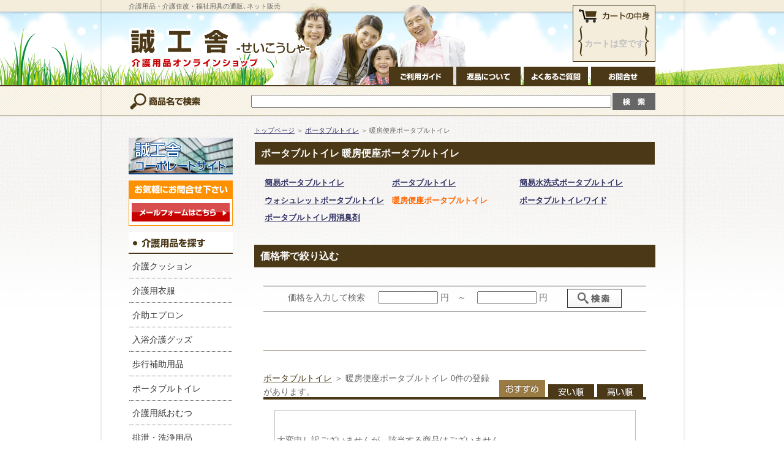

--- FILE ---
content_type: text/html
request_url: http://www.seikousya.jp/products/L27/S295/
body_size: 4835
content:
<!DOCTYPE HTML PUBLIC "-//W3C//DTD HTML 4.01 Transitional//EN"
"http://www.w3.org/TR/html4/loose.dtd">
<html><!-- InstanceBegin template="/Templates/tmpl.dwt" codeOutsideHTMLIsLocked="false" -->
<head>
<meta http-equiv="Content-Type" content="text/html; charset=shift_jis">
<link rel="stylesheet" type="text/css" href="../../../css/import.css">
<!-- InstanceBeginEditable name="doctitle" -->
<title>ポータブルトイレ 暖房便座ポータブルトイレ 介護用品のオンラインショップの誠工舎</title>
<!-- InstanceEndEditable -->
<meta name="Description" content="介護用品・介護住改・福祉用具の通販､ネット販売。介護用品のオンラインショップの誠工舎-せいこうしゃ-" />
<meta name="keywords" content="介護用品,福祉用具,介護,住宅改修,ネットショップ,誠工舎,せいこうしゃ" />

<script type="text/javascript" src="../../../js/common.js"></script>
<script type="text/javascript" src="../../../js/smooth.pack.js"></script>
<script language="javascript" type="text/javascript" src="../../../js/rollover.js"></script>
<!-- InstanceBeginEditable name="head" -->
<!-- InstanceEndEditable -->

</head>

<body>

<div class="mainFl">
  <a name="top"></a>
  <table width="860" border="0" align="center" cellpadding="0" cellspacing="0" class="headerImg" height="139">
    <tr>
      <td rowspan="2" valign="top"><h1>介護用品・介護住改・福祉用具の通販､ネット販売</h1>
        <a href="http://www.seikousya.jp"><img src="../../../images/common/logo.png" alt="" width="298" height="68" vspace="20" border="0"></a></td>
      <td align="right"><img src="../../../images/common/tel.png" alt="" width="182" height="67" hspace="10"></td>
      <td width="127" align="right"><table width="135" border="0" cellspacing="0" cellpadding="0" background="../../../images/common/cart_none.png">
        <tr>
          <td height="93" width="135" class="cart" align=center><BR><BR><font color="#c0c0c0"><B>カートは空です</B></font></td>
        </tr>
      </table>
</td>
    </tr>
    <tr>
      <td height="27" colspan="2" align="right" valign="bottom"><a href="http://www.seikousya.jp/html/guide1.html"><img src="../../../images/common/btn/btn4_off.png" alt="" width="105" height="30" hspace="5" border="0"></a><a href="http://www.seikousya.jp/html/guide4.html"><img src="../../../images/common/btn/btn1_off.png" alt="" width="105" height="30" border="0"></a><a href="http://www.seikousya.jp/faq/"><img src="../../../images/common/btn/btn2_off.png" alt="" width="105" height="30" hspace="5" border="0"></a><a href="http://www.seikousya.jp/inquiry/"><img src="../../../images/common/btn/btn3_off.png" alt="" width="105" height="30" border="0"></a></td>
    </tr>
  </table>
  <table width="860" border="0" align="center" cellpadding="0" cellspacing="0" class="mrgnB15">
    <form name="form1" method="post" action="http://www.seikousya.jp/products/index.cgi" style="margin:0; padding:0;">
      <tr>
        <td width="200" height="48" align="left"><img src="../../../images/common/search_tx.png" alt="" width="191" height="27"></td>
        <td align="left"><input name="word" type="text" id="word" value="" style="width:580px;" title="検索する語句を入力してください。"></td>
        <td align="right"><input type="image" src="../../../images/common/btn/search_btn_off.png" width="70" height="28"></td>
      </tr>
    </form>
  </table>
  <table width="860" border="0" align="center" cellpadding="0" cellspacing="0">
    <tr>
      <td width="205" valign="top">
<table width="170" border="0" cellpadding="0" cellspacing="0" class="mrgnB20">
        <tr>
          <td valign="top"></td>
  </tr>
      </table>
<table width="170" border="0" cellpadding="0" cellspacing="0" class="mrgnB10">
  <tr>
    <td valign="top"><a href="https://seikousya.wixsite.com/mysite" target="_blank"><img src="../../../images/common/seikousya.jpg" width="170" height="60" border="0"></a></td>
  </tr>
</table>
<table width="170" cellpadding="0" cellspacing="0" class="mrgnB10">
<tr>
          <td><a href="http://www.seikousya.jp/inquiry"><img src="../../../images/toiawase.gif" alt="" width="170" height="74" border="0" usemap="#toiawase"></a></td>
        </tr>
    </table>
<table width="170" border="0" cellpadding="0" cellspacing="0" class="mrgnB10">
  <tr>
          <td valign="top"><img src="../../../images/common/left_col/fl_1.jpg" alt="" width="170" height="36"></td>
        </tr>
        <tr>
          <td valign="top"><table width="100%" border="0" align="center" cellpadding="5" cellspacing="1" class="dot"><tr><td><a href="http://www.seikousya.jp/products/L2/">介護クッション</a></td></tr><tr><td><a href="http://www.seikousya.jp/products/L12/">介護用衣服</a></td></tr><tr><td><a href="http://www.seikousya.jp/products/L37/">介助エプロン</a></td></tr><tr><td><a href="http://www.seikousya.jp/products/L31/">入浴介護グッズ</a></td></tr><tr><td><a href="http://www.seikousya.jp/products/L4/">歩行補助用品</a></td></tr><tr><td><a href="http://www.seikousya.jp/products/L27/">ポータブルトイレ</a></td></tr><tr><td><a href="http://www.seikousya.jp/products/L18/">介護用紙おむつ</a></td></tr><tr><td><a href="http://www.seikousya.jp/products/L36/">排泄・洗浄用品</a></td></tr><tr><td><a href="http://www.seikousya.jp/products/L22/">車椅子</a></td></tr><tr><td><a href="http://www.seikousya.jp/products/L8/">介護ベッド</a></td></tr><tr><td><a href="http://www.seikousya.jp/products/L1/">住宅改修</a></td></tr><tr><td><a href="http://www.seikousya.jp/products/L20/">介護施設関連</a></td></tr></table></td>
        </tr>
    </table>
      <table width="170" border="0" cellpadding="0" cellspacing="0" class="mrgnB10">
        <tr>
          <td valign="top"><img src="../../../images/common/left_col/fl_5.jpg" alt="" width="170" height="36"></td>
        </tr>
        <tr>
          <td valign="top"><table width="100%" border="0" align="center" cellpadding="5" cellspacing="1" class="dot"><tr><td><a href="http://www.seikousya.jp/products/C24/">介護靴特集</a></tr></td><tr><td><a href="http://www.seikousya.jp/products/C22/">入浴介護特集</a></tr></td><tr><td><a href="http://www.seikousya.jp/products/C21/">住宅改修</a></tr></td><tr><td><a href="http://www.seikousya.jp/products/C20/">在宅介護用品</a></tr></td></table></td>
        </tr>
      </table>
      <table width="170" border="0" cellpadding="0" cellspacing="1" class="mrgnB10" bgcolor="#4B3817">
        <tr>
          <td valign="top" bgcolor="#4B3817"><img src="../../../images/common/left_col/fl_2.jpg" alt="" width="168" height="28"></td>
        </tr>
        <tr>
          <td valign="top" bgcolor="#FFFFFF"><table width="100%" border="0" align="center" cellpadding="10" cellspacing="1">
              <tr>
                <td bgcolor="#F4EDDB" class="menuLh"><a href="../../../html/guide1.html">ご注文方法について</a><br>
                    <a href="../../../html/guide1.html">初めての方へ</a><br>
                    <a href="../../../html/guide3.html#souryou">送料について</a><br>
                    <a href="../../../html/guide2.html">お支払い方法</a><br>
                    <a href="../../../html/guide4.html">返品・交換について</a><br>
                    <a href="../../../faq">よくある質問</a><br>
                    <a href="../../../html/profile.html">会社概要</a><br>
                    <a href="../../../html/privacy.html">個人情報保護方針</a> <br>
                    <a href="../../../html/law.html">特定商取引法 </a><br>
                    <a href="../../../link">リンク集</a> <br>
                    <a href="../../../html/sitemap.html">サイトマップ</a> &#13;</td>
              </tr>
          </table></td>
        </tr>
      </table>
      <table width="170" border="0" cellpadding="0" cellspacing="1" class="mrgnB10" bgcolor="#666666">
        <tr>
          <td valign="top" bgcolor="#666666"><img src="../../../images/common/left_col/fl_6.jpg" alt="" width="168" height="28"></td>
        </tr>
        <tr>
          <td valign="top" bgcolor="#ffffff"><table width="100%" border="0" cellpadding="10" cellspacing="0" class="tx11Nomal">
            <tr>
              <td class="menuLh"><a href="http://tracking.post.japanpost.jp/service/jsp/refi/DP311-00100.jsp" target="_blank">日本郵便</a><br>
                <a href="http://toi.kuronekoyamato.co.jp/cgi-bin/tneko?init" target="_blank">ヤマト運輸</a><br>
                <a href="http://k2k.sagawa-exp.co.jp/p/sagawa/web/okurijoinput.jsp" target="_blank">佐川急便</a><br>
                <a href="http://corp.fukutsu.co.jp/situation/tracking_no" target="_blank">福山通運</a><br>
                <a href="http://www.seino.co.jp/" target="_blank">西濃運輸</a></td>
            </tr>
          </table></td>
        </tr>
      </table></td>
      <td width="655" valign="top"><!-- InstanceBeginEditable name="main" -->
        <table width="655" border="0" align="center" cellpadding="0" cellspacing="0" class="mrgnB30">
<tr>
            <td width="205" valign="top"></td>
            <td align="center" valign="top"><table width="655" border="0" align="center" cellpadding="0" cellspacing="0" class="mrgnB10">
              <tr>
                  <td align="left" style="font-size:8pt;"><a href="http://www.seikousya.jp">トップページ</a> ＞ <a href="http://www.seikousya.jp/products/L27/">ポータブルトイレ</a> ＞ 暖房便座ポータブルトイレ</td>
              </tr>
            </table>
                            <table width="653" border="0" align="center" cellpadding="0" cellspacing="0" class="mrgnB15">
                <tr>
                  <td align="left" class="pagetitle"><table width="100%"  border="0" cellspacing="0" cellpadding="10">
                    <tr>
                      <td align="left">ポータブルトイレ 暖房便座ポータブルトイレ</td>
                    </tr>
                  </table>                  </td>
                </tr>
              </table>
              <table width="625" border="0" align="center" cellpadding="2" cellspacing="0" class="mrgnB30">
                <tr class="menuLh">
                  <td width="33%" align="left" height=24><a href="http://www.seikousya.jp/products/L27/S327/" class="linkFootDetail">簡易ポータブルトイレ</a></td>
                  <td width="33%" align="left" height=24><a href="http://www.seikousya.jp/products/L27/S309/" class="linkFootDetail">ポータブルトイレ</a></td>
                  <td width="33%" align="left" height=24><a href="http://www.seikousya.jp/products/L27/S293/" class="linkFootDetail">簡易水洗式ポータブルトイレ</a></td>
</tr><tr>                  <td width="33%" align="left" height=24><a href="http://www.seikousya.jp/products/L27/S294/" class="linkFootDetail">ウォシュレットポータブルトイレ</a></td>
                  <td width="33%" align="left"  height=24><span style="color:#FF6600;font-size:13px;"><b>暖房便座ポータブルトイレ</b></span></td>
                  <td width="33%" align="left" height=24><a href="http://www.seikousya.jp/products/L27/S328/" class="linkFootDetail">ポータブルトイレワイド </a></td>
</tr><tr>                  <td width="33%" align="left" height=24><a href="http://www.seikousya.jp/products/L27/S239/" class="linkFootDetail">ポータブルトイレ用消臭剤</a></td>
                </tr>
              </table>

              
              
              <table width="100%"  border="0" cellpadding="10" cellspacing="0" class="mrgnB30">
                <tr>
                  <td align="left" class="pagetitle">価格帯で絞り込む</td>
                </tr>
              </table>
              <table width="625" border="0" align="center" cellpadding="0" cellspacing="0" class="mrgnB30">
                <tr class="menuLh">
                  <td height="40" align="center" valign="middle" class="lineTopBottom"><form name="form2" method="post" action="http://www.seikousya.jp/products/index.cgi">
                    <input type="hidden" name="catl" value="27"><input type="hidden" name="cats" value="295">
                    価格を入力して検索 　
                    <input name="price1" type="text" id="price1" value="" size=10>
                    円　～　
                    <input name="price2" type="text" id="price2" value="" size=10>
                    円　　
                    <input type="image" src="../../../images/common/btn/btn_search.jpg" alt="" width="89" height="31" align="absmiddle">
                  </form></td>
                </tr>
              </table>
              
              <br>
              <br>
<table width="625" border="0" align="center" cellpadding="0" cellspacing="0" class="mrgnB30">
                <tr>
                  <td colspan="5" bgcolor="#4B3817"><img src="../../../images/common/spacer.gif" alt="" width="10" height="1"></td>
                </tr>
              </table>
              
              <table width="625" border="0" cellpadding="0" cellspacing="0">
                <tr class="menuLh">
                  <td width="378" align="left"><a href="http://www.seikousya.jp/products/L27/">ポータブルトイレ</a> ＞ 暖房便座ポータブルトイレ 0件の登録があります。</td>
                  <td width="247" align="right" valign="bottom"><a href="http://www.seikousya.jp/products/index.cgi?catl=27&cats=295&cam=&price=&sort=1&word=" rel="nofollow" ><img src="../../../images/common/btn/btn1_push_on.jpg" alt="" width="75" height="28" hspace="5" border="0"></a><a href="http://www.seikousya.jp/products/index.cgi?catl=27&cats=295&cam=&price=&sort=2&word=" rel="nofollow" ><img src="../../../images/common/btn/btn1_price1_off.jpg" alt="" width="75" height="28" border="0"></a><a href="http://www.seikousya.jp/products/index.cgi?catl=27&cats=295&cam=&price=&sort=3&word=" rel="nofollow" ><img src="../../../images/common/btn/btn1_price2_off.jpg" alt="" width="75" height="28" hspace="5" border="0"></a></td>
                </tr>
                <tr class="menuLh">
                  <td height="4" colspan="2" align="center" bgcolor="#4B3817"><img src="../../../images/common/spacer.gif" alt="" width="5" height="4"></td>
                </tr>
              </table>
              <BR>
<table width="590" height=100 border="0" align="center" cellpadding="3" cellspacing="1" bgcolor="#c0c0c0">
                    <tr>
                      <td bgcolor="#FFFFFF">大変申し訳ございませんが、該当する商品はございません。</td></tr></table><BR>

              <table width="625" border="0" align="center" cellpadding="0" cellspacing="0" class="mrgnB20">
                <tr class="menuLh">
                  <td width="80000" height="4" colspan="2" align="center" bgcolor="#4B3817"><img src="../../../images/common/spacer.gif" alt="" width="5" height="4"></td>
                </tr>
                <tr class="menuLh">
                  <td colspan="2" align="center">&nbsp;</td>
                </tr>
              </table>
              
<!--               <table width="653" border="0" align="center" cellpadding="0" cellspacing="0" class="mrgnB30">
                <tr>
                  <td width="653" height="260" align="center" valign="top" class="bdFull mainFlBg"><table border="0" cellpadding="0" cellspacing="0" class="mrgnB20">
                    <tr>
                      <td><img src="../../../images/top_t4.jpg" alt="" width="651" height="26"></td>
                    </tr>
                  </table>
                    <iframe src="carousel/carousel.html" frameborder="0" scrolling="no" width="600" height="196"></iframe>
                  &nbsp;</td>
                </tr>
              </table> -->
            </td>
          </tr>
        </table>
<!-- InstanceEndEditable --></td>
    </tr>
    <tr>
      <td valign="top">&nbsp;</td>
      <td valign="top">&nbsp;</td>
    </tr>
  </table>
</div><!-- / mainFL -->


<!------------------------  ここからフッター----------------------------------->

<table width="100%" border="0" cellspacing="0" cellpadding="0" class="ftbg">
<tr>
  <td class="ftbgT">
<div class="mainFl">
<table width="860" align="center" cellpadding="0" cellspacing="0">
  <tr>
    <td height="30">&nbsp;</td>
  </tr>
</table>
</div><!-- / mainFL -->  
</td>
</tr>
<tr>
  <td>
<div class="mainFl">
<table width="860" align="center" cellpadding="0" cellspacing="0" class="mrgnB20">
  <tr>
    <td><img src="../../../images/common/footer/foot_info_t.jpg" alt="" width="860" height="60"></td>
  </tr>
</table>
<table width="860" align="center" cellpadding="0" cellspacing="0">
  <tr>
    <td width="280" valign="top"><table width="280" align="center" cellpadding="0" cellspacing="0" class="mrgnB10">
      <tr>
        <td valign="bottom"><img src="../../../images/common/footer/foot_fl1.png" alt="" width="280" height="27" vspace="10"></td>
      </tr>
      <tr>
        <td class="txBlack">■クレジットカード</td>
      </tr>
      <tr>
        <td><table width="270" align="right" cellpadding="5" cellspacing="0">
          <tr>
            <td class="tx11Nomal">インターネットでのご注文にはクレジットカードがご利用できます。</td>
          </tr>
        </table></td>
      </tr>
      <tr>
        <td><img src="../../../images/common/footer/card.jpg" alt="" width="280" height="90" class="mrgnB10"></td>
      </tr>
      <tr>
        <td><img src="../../../images/common/arrow_red.png" width="14" height="10" align="absmiddle"><a href="http://www.seikousya.jp/html/guide2.html">詳しくはこちら</a></td>
      </tr>
    </table></td>
    <td valign="top"><table width="280" align="center" cellpadding="0" cellspacing="0" class="mrgnB10">
      <tr>
        <td valign="bottom"><img src="../../../images/common/footer/foot_fl2.png" alt="" width="280" height="27" vspace="10"></td>
      </tr>
      <tr>
        <td class="tx11Nomal">発送からお届けまでのお時間は配達地域や交通事情等によって若干異なりますが、通常２営業日から５営業日です。<br>
          また、商品発送時に、ご注文の際に登録頂いたメールアドレスへ「商品発送案内メール」を配信いたしますので、ご確認をよろしくお願い致します。</td>
      </tr>
      <tr>
        <td><img src="../../../images/common/arrow_red.png" alt="" width="14" height="10" align="absmiddle"><a href="http://www.seikousya.jp/html/guide3.html">詳しくはこちら</a></td>
      </tr>
    </table>
      <table width="280" align="center" cellpadding="0" cellspacing="0" class="mrgnB10">
        <tr>
          <td valign="bottom"><img src="../../../images/common/footer/foot_fl4.png" alt="" width="280" height="27" vspace="10"></td>
        </tr>
        <tr>
          <td class="tx11Nomal">住所指定お届けサービスがありますので、<br>
            ご家族の方から遠方のご両親へ配送なども<br>
            可能です。</td>
        </tr>
        <tr>
          <td><img src="../../../images/common/arrow_red.png" alt="" width="14" height="10" align="absmiddle"><a href="http://www.seikousya.jp/html/guide3.html#service">詳しくはこちら</a></td>
        </tr>
      </table></td>
    <td width="280" valign="top"><table width="280" align="center" cellpadding="0" cellspacing="0" class="mrgnB10">
      <tr>
        <td valign="bottom"><img src="../../../images/common/footer/foot_fl5.png" alt="" width="280" height="27" vspace="10"></td>
      </tr>
      <tr>
        <td class="tx11Nomal">１回のご注文金額が5,000円以上の場合は、日本全国送料無料です。</td>
      </tr>
      <tr>
        <td><img src="../../../images/common/arrow_red.png" alt="" width="14" height="10" align="absmiddle"><a href="http://www.seikousya.jp/html/guide3.html#souryou">詳しくはこちら</a></td>
      </tr>
    </table>
      <table width="280" align="center" cellpadding="0" cellspacing="0" class="mrgnB10">
        <tr>
          <td valign="bottom"><img src="../../../images/common/footer/foot_fl3.png" alt="" width="280" height="27" vspace="10"></td>
        </tr>
        <tr>
          <td class="txBlack">■交換・ご返品</td>
        </tr>
        <tr>
          <td><table width="270" align="right" cellpadding="5" cellspacing="0">
            <tr>
              <td class="tx11Nomal">お客様のご都合による返品交換には対応しておりません。あらかじめご了承下さい。<br>
                商品に欠陥があった場合には、商品到着後７日以内であれば、交換あるいは返品が可能です。<br>
                一部介護靴においては、「サイズ交換・返品OK」商品もございます。</td>
            </tr>
          </table></td>
        </tr>
        <tr>
          <td class="txBlack">■キャンセル</td>
        </tr>
        <tr>
          <td><table width="270" align="right" cellpadding="5" cellspacing="0">
            <tr>
              <td class="tx11Nomal">商品の発送前であれば、ご注文の取り消しをお受けいたします。お電話またはメールにてご連絡下さい。</td>
              </tr>
            </table></td>
        </tr>
        <tr>
          <td><img src="../../../images/common/arrow_red.png" alt="" width="14" height="10" align="absmiddle"><a href="http://www.seikousya.jp/html/guide4.html">詳しくはこちら</a></td>
        </tr>
      </table></td>
  </tr>
</table>
</div><!-- / mainFL -->      
  </td>
</tr>
<tr>
<td class="ftbgB">
  <div class="mainFl">
  <table width="860" align="center" cellpadding="0" cellspacing="0">
  <tr>
    <td height="30">&nbsp;</td>
  </tr>
</table>
</div><!-- / mainFL -->    
</td></tr>
</table>
  
  

<table width="100%" cellpadding="0" cellspacing="0" class="ftbg2">
   <tr>
     <td bgcolor="#4B3817"><img src="../../../images/common/spacer.gif" width="5" height="3"></td>
   </tr>
   <tr>
     <td><img src="../../../images/common/spacer.gif" width="5" height="1"></td>
   </tr>
   <tr>
     <td bgcolor="#4B3817"><img src="../../../images/common/spacer.gif" width="5" height="1"></td>
   </tr>
   <tr>
     <td>
     
  <div class="mainFl">
  <table width="100" align="center" cellpadding="0" cellspacing="0">
    <tr>
      <td>&nbsp;</td>
    </tr>
  </table>
  <table width="860" align="center" cellpadding="10" cellspacing="0" class="mrgnB20">
  <tr>
    <td width="140" height="30" align="center" valign="top" class="ftbg2Line1"><table cellspacing="0" cellpadding="0">
      <tr>
        <td align="center"><img src="../../../images/common/footer/foot_name.png" width="112" height="79"></td>
      </tr>
      <tr>
        <td align="center">&nbsp;</td>
      </tr>
      <tr>
        <td align="center" class="tx11Nomal">大阪府大阪市旭区赤川<br>
          3丁目14-18<br>
          FAX:06-6923-8789<br>
          MAIL:<a href="mailto:info@seikousya.jp">info@seikousya.jp</a></td>
      </tr>
    </table></td>
    <td valign="top" class="ftbg2Line2"><table cellpadding="0" cellspacing="0" class="ftbg2menu">
      <tr>
        <td nowrap><a href="http://www.seikousya.jp">ホーム</a><br>
          <a href="http://www.seikousya.jp/html/profile.html">会社概要</a><br>
          <a href="http://www.seikousya.jp/html/privacy.html">個人情報保護方針</a><br>
          <a href="http://www.seikousya.jp/html/law.html">特定商取引法</a><br>
          <a href="http://www.seikousya.jp/link/">リンク集</a><br>
          <a href="http://www.seikousya.jp/html/sitemap.html">サイトマップ</a></td>
      </tr>
    </table></td>
    <td valign="top" class="ftbg2Line2"><table cellpadding="0" cellspacing="0" class="ftbg2menu">
      <tr>
        <td nowrap><a href="http://www.seikousya.jp/html/guide1.html">ご利用ガイド</a><br>
          <a href="http://www.seikousya.jp/html/guide2.html">お支払い方法</a><br>
          <a href="http://www.seikousya.jp/html/guide3.html#souryou">送料について</a><br>
          <a href="http://www.seikousya.jp/html/guide3.html#service">お届けについて</a><br>
          <a href="http://www.seikousya.jp/html/guide4.html">返品・交換について</a><br>
          <a href="http://www.seikousya.jp/faq/">よくある質問</a></td>
        </tr>
    </table></td>
    <td valign="top" class="ftbg2Line3"><table cellpadding="0" cellspacing="0" class="ftbg2menu">
      <tr>
        <td><table width="100%" border="0" align="center" cellpadding="5" cellspacing="0"><tr><td valign=top><a href="http://www.seikousya.jp/products/L2/">介護クッション</a><br><a href="http://www.seikousya.jp/products/L12/">介護用衣服</a><br><a href="http://www.seikousya.jp/products/L37/">介助エプロン</a><br><a href="http://www.seikousya.jp/products/L31/">入浴介護グッズ</a><br><a href="http://www.seikousya.jp/products/L4/">歩行補助用品</a><br><a href="http://www.seikousya.jp/products/L27/">ポータブルトイレ</a><br><a href="http://www.seikousya.jp/products/L18/">介護用紙おむつ</a><br></td><td valign=top><a href="http://www.seikousya.jp/products/L36/">排泄・洗浄用品</a><br><a href="http://www.seikousya.jp/products/L22/">車椅子</a><br><a href="http://www.seikousya.jp/products/L8/">介護ベッド</a><br><a href="http://www.seikousya.jp/products/L1/">住宅改修</a><br><a href="http://www.seikousya.jp/products/L20/">介護施設関連</a><br></td></tr></table></td>
        </tr>
    </table></td>
  </tr>
</table>
  <table width="860" align="center" cellpadding="0" cellspacing="0">
    <tr>
      <td width="160" align="center" valign="bottom"><img src="../../../images/common/footer/copyright.png" width="104" height="10" vspace="10"></td>
      <td align="right" valign="bottom"><a href="#top"><img src="../../../images/common/footer/foot_top.gif" width="190" height="40"></a></td>
    </tr>
</table>
  </div><!-- / mainFL -->         
     </td>
   </tr>
   <tr>
     <td bgcolor="#4B3817"><img src="../../../images/common/spacer.gif" width="5" height="10"></td>
   </tr>
</table>
<SCRIPT Language="JavaScript">
<!--
document.write("<img src='http://www.seikousya.jp/acc/acclog.cgi?");
document.write("referrer="+document.referrer+"&");
document.write("width="+screen.width+"&");
document.write("height="+screen.height+"&");
document.write("color="+screen.colorDepth+"'>");
// -->
</SCRIPT>
</body>
<!-- InstanceEnd --></html>

--- FILE ---
content_type: text/css
request_url: http://www.seikousya.jp/css/common.css
body_size: 706
content:
@charset "shift_jis"; 


/*******************
フォント関連
*******************/
.tx10Nomal {
	font-size:10px;
	line-height:13px;
}

.tx11Nomal {
	font-size:0.8em;
	line-height:1.5em;
}

.tx10Bold {
	font-size:10px;
	font-weight:bold;
}

.tx11Bold {
	font-size:11px;
	font-weight:bold;
	line-height:11px;
}
.tx12pt {
	font-size:12pt;
	line-height:150%;
}
.tx12Bold {
	font-size:12px;
	font-weight:bold;
	line-height:14px;
}

.tx12RedBold {
	font-size:12px;
	font-weight:bold;
	line-height:14px;
	color:#c70000;
}

.tx13Bold {
	font-size:13px;
	font-weight:bold;
	line-height:15px;
}

.tx14RedBold {
	font-size:14px;
	font-weight:bold;
	line-height:17px;
	color:#c70000;
}

.tx14Bold {
	font-size:14px;
	font-weight:bold;
	line-height:20px;
}

.tx14WhiteBold {
	color:#fff;
	font-size:14px;
	font-weight:bold;
	line-height:20px;
}

.tx19Bold {
	font-size:19px;
	font-weight:bold;
	line-height:32px;
}

.txPoint {
	color:#FF6600;
}

.txGoldB {
	color:#CC9900;
	font-weight:bold;
}


.txBlack {
	color:#000;
}

.tx16RedBold {
	font-size:16px;
	font-weight:bold;
	color:#c70000;
	line-height:20px;
}

.tx16GreenBold {
	font-size:16px;
	font-weight:bold;
	color:#1A5051;
	line-height:20px;
}

.tx12GreenBold {
	font-size:12px;
	font-weight:bold;
	color:#1A5051;
	line-height:15px;
}

.tx10 {
	font-size:10px;
	color:#790118;
	font-weight:bold;
	line-height:1.5em;
}

.tx10Red {
	font-size:10px;
	color:#c70000;
	font-weight:bold;
	line-height:1.5em;
}

.tx16Pink {
	font-size:16px;
	color:#993300;
	font-weight:bold;
	line-height:1.5em;
	}

.tx16Red {
	font-size:16px;
	color:#c70000;
	font-weight:bold;
	padding:0 0 5px 0;
	line-height:1.5em;
}

.tx22Red {
	font-size:22px;
	color:#c70000;
	font-weight:bold;
	padding:5px 0;
	line-height:22px;
	border-bottom:1px solid #990033;
}

.tx22Blue {
	font-size:22px;
	color:#000066;
	font-weight:bold;
	padding:5px 0;
	line-height:22px;
	border-bottom:1px solid #000066;
}




/*******************
スペーサー
*******************/
.mrgnB1 {margin-bottom:1px;}
.mrgnB5 {margin-bottom:5px;}
.mrgnB10 {margin-bottom:10px;}
.mrgnB15 {margin-bottom:15px;}
.mrgnB20 {margin-bottom:20px;}
.mrgnB30 {margin-bottom:30px;}
.mrgnB40 {margin-bottom:40px;}
.mrgnB50 {margin-bottom:50px;}


/*******************
クリアフィックス
*******************/

.clearfix:after {
  content: ".";  /* 新しい要素を作る */
  display: block;  /* ブロックレベル要素に */
  clear: both;
  height: 0;
  visibility: hidden;
}

.clearfix {
  min-height: 1px;
}

* html .clearfix {
  height: 1px;
  /*\*//*/
  height: auto;
  overflow: hidden;
  /**/
}



--- FILE ---
content_type: text/css
request_url: http://www.seikousya.jp/css/tags.css
body_size: 790
content:
@charset "shift_jis"; 
body {
	margin:0;
	padding:0;
	font-size: 0.9em;
	color: #666666;
	line-height: 1.2em;
	font-family: "Meiryo","メイリオ", "MS PGothic", "Osaka";
	background:url(../images/common/body_bg.jpg) top left repeat-x #fff;
}
.btn {
	background:#4b3817;
	color:#FFF;
	font-weight:bold;
	font-size:1em;
	padding:8px;
	border:none;
	cursor: pointer;
}

.btn2 {
	background:#F4EDDB;
	color:#000;
	font-size:0.9em;
	padding:5px;
	border:none;
	cursor: pointer;
}

h1 {
	margin:0;
	padding:2px 0;
	font-size: 0.75em;
	font-weight:normal;
	height:20px;
	}
h2 {
	margin:0;
	padding:0;
	}
h3	{
	margin:0;
	padding:0;
	}
h4	{
	margin:0;
	padding:0;
	}

img{
	border: none;
	}

form {
	margin:0;
	padding:0;
}

	
/* LINK */	
a {	text-decoration: underline;}
a:link {color: #333366; text-decoration:underline;}
a:visited {color: #333366; text-decoration:underline;}
a:active {color: #c70000; text-decoration:underline;}
a:hover {color: #c70000; text-decoration:underline;}

a.selected {color: #FF6600;text-decoration: none;font-weight:bold;}

a.linkTopItem:link {color:#333366; text-decoration:underline;font-weight:bold;font-size:15px; line-height:1.2em;}
a.linkTopItem:visited {color:#333366; text-decoration:underline;font-weight:bold;font-size:15px; line-height:1.2em;}
a.linkTopItem:active {color:#FF6600; text-decoration:none;font-weight:bold;font-size:15px; line-height:1.2em;}
a.linkTopItem:hover {color:#FF6600; text-decoration:none;font-weight:bold;font-size:15px; line-height:1.2em;}

a.linkTx10B:link {color:#333366; text-decoration:underline; font-size:10px; font-weight:bold;}
a.linkTx10B:visited {color:#333366; text-decoration:underline; font-size:10px; font-weight:bold;}
a.linkTx10B:active {color:#FF6600; text-decoration:underline; font-size:10px; font-weight:bold;}
a.linkTx10B:hover {color:#FF6600; text-decoration:underline; font-size:10px; font-weight:bold;}

a.linkFootDetail:link {color:#333366; text-decoration:underline;font-weight:bold;font-size:13px;}
a.linkFootDetail:visited {color:#333366; text-decoration:underline;font-weight:bold;font-size:13px;}
a.linkFootDetail:active {color:#FF6600; text-decoration:none;font-weight:bold;font-size:13px;}
a.linkFootDetail:hover {color:#FF6600; text-decoration:none;font-weight:bold;font-size:13px;}

a.linkNo:link {
	color:#666666;
	text-decoration:none;
	font-weight:bold;
	font-size:16px;
	background:url(../images/common/no_bg_off.jpg) top left no-repeat;
	display:block;
	padding:4px 8px 8px 6px;
	}
a.Nolink {
	color:#666666;
	text-decoration:none;
	font-weight:bold;
	font-size:16px;
	display:block;
	padding:4px 8px 8px 6px;
	}
a.linkNo:visited {
	color:#666666;
	text-decoration:none;
	font-weight:bold;
	font-size:16px;
	background:url(../images/common/no_bg_off.jpg) top left no-repeat;
	display:block;
	padding:4px 8px 8px 6px;
	}
a.linkNo:active {
	color:#8C0000;
	text-decoration:none;
	font-weight:bold;
	font-size:16px;
	background:url(../images/common/no_bg_on.jpg) top left no-repeat;
	display:block;
	padding:4px 8px 8px 6px;
	}
a.linkNo:hover {
	color:#8C0000;
	text-decoration:none;
	font-weight:bold;
	font-size:16px;
	background:url(../images/common/no_bg_on.jpg) top left no-repeat;
	display:block;
	padding:4px 8px 8px 6px;
	}
	
/* --- マウスオーバー時 --- */
.example td {
	line-height:1.1em;
}

table.example tbody tr:hover {
background-color: #FFEFEC; /* 行の背景色 */
}

table.example2 tbody td:hover {
background-color: #FFEFEC; /* 行の背景色 */
}

--- FILE ---
content_type: text/css
request_url: http://www.seikousya.jp/css/style.css
body_size: 976
content:
@charset "shift_jis"; 


/********************
全体共通
********************/	
.mainFl {
	background:url(../images/common/fl_bg.png) top center repeat-y;
	margin:0 auto;
}

.headerImg{
	margin-bottom:3px;
	background-image: url(../images/common/headerImg.png);
	background-repeat: no-repeat;
	background-position: 220px bottom;
}

#inCartFl {
	background:url(../images/common/cart.png) center center no-repeat;
}

.bdFull {
	border:1px solid #4B3817;
	background:#FFF;
}

.bdFull2 {
	border:2px solid #cccccc;
}

.bd1 {
	border-left:1px solid #ccc;
	border-top:1px solid #ccc;
	border-right:1px solid #ccc;
}

.bd2 {
	border-left:1px solid #ccc;
	border-bottom:1px solid #ccc;
	border-right:1px solid #ccc;
}

.dot td{
	border-bottom:#666 dotted 1px;
	color:#333;
	line-height:2.0em;
	}
	
.dot a{
	color:#333;
	text-decoration:none;
	}

.dot a:hover{
	color:#c70000;
	}

.menuLh a {
	line-height:2.0em;
}

.menuLh a{
	color:#4B3817;
}



.menuFlBg {
	background:url(../images/common/left_col/flbg.jpg) bottom left no-repeat;
}

.ftFlBg1 {
	background:url(../images/common/footer/foot_fl_bg1.jpg) top left repeat-y;
}

.ftFlBg2 {
	background:url(../images/common/footer/foot_fl_bg2.jpg) top left repeat-y;
}

.ftbg {
	background:url(../images/common/footer/foot_bg.jpg) top center;
}

.ftbgT {
	background:url(../images/common/footer/foot_bgT.png) top center repeat-x;
}

.ftbgB {
	background:url(../images/common/footer/foot_bgB.png) bottom center repeat-x;
}

.ftbg2 {
	background:url(../images/common/footer/foot_bg2.gif) top center;
}

.ftbg2Line1{
	border-right:#666 solid 1px;
	color:#000;
	font-size:0.9em;
	}
.ftbg2Line2{
	border-left:#FFF solid 1px;
	border-right:#666 solid 1px;
	}
.ftbg2Line3{
	border-left:#FFF solid 1px;
	}
.ftbg2menu{
	color:#000;
	font-size:0.9em;
	line-height:1.5em;}
	
.ftbg2menu a{
	color:#000;
	text-decoration:none;}
.ftbg2menu a:hover{
	text-decoration:underline;
}


/*******************
共通ライン他
*******************/
.line1 {
	background:url(../images/common/line1.gif) center left repeat-x;
}

.line2 {
	background:url(../images/common/line2.gif) center left repeat-x;
}

.line3 {
	border-top:1px solid #333;
}

.line4 {
	font-size:12pt;
	line-height:200%;
	border-bottom:1px solid #333;
}

.line5 {
	border-bottom:1px solid #990033;
}

.lineTopBottom {
	border-top:1px solid #333;
	border-bottom:1px solid #333;
}

.lineTopBottomDot {
	background:url(../images/common/line_dot.gif) center left repeat-x;
}
.lineRightDot {
	border-right:1px dotted #333;
}

.pagetitle{
	background:#4B3817;
	color:#FFF;
	font-size:16px;
	font-weight:bold;
	}
	
	
.subtitle{
	font-size:20px;line-height:150%; color:#FF9000; font-weight:bold;
	border-bottom:#ff9000 solid 2px;}
.box{
	border: 1px solid #4B3817;
}

/*******************
共通画像など
*******************/
.tableTitleBg {
	background:url(../images/common/title_bg.jpg) top left repeat-x;
	font-size:15px;
	color:#812245;
	font-weight:bold;
	padding:6px 15px;
}



/********************
トップページ
********************/


/********************
お買い物カゴ
********************/
.cartTitleBg {
	background:url(../images/cart/title_bg.jpg) bottom left repeat-x;
	text-align:center;
	font-size:16px;
	font-weight:bold;
	color:#000000;
	border-top:solid #000 1px;
	border-bottom:solid #000 1px;
}
a.cart {
	display:block;width:100%;height:100%;
}
